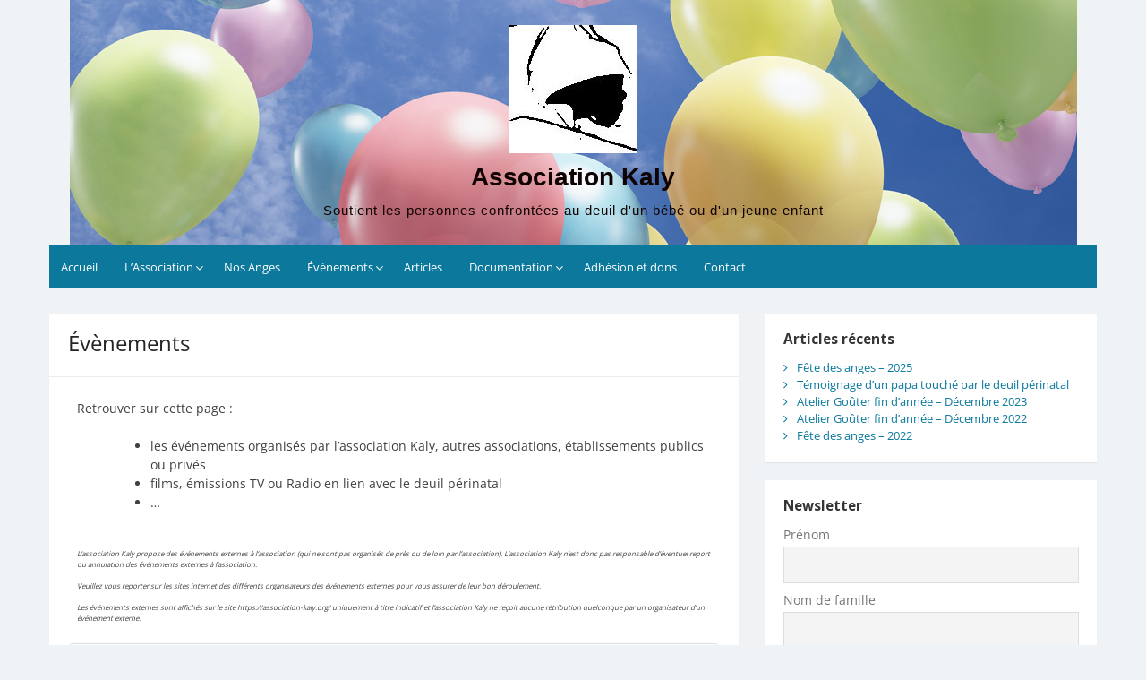

--- FILE ---
content_type: text/html; charset=UTF-8
request_url: https://association-kaly.org/calendar/action~month/exact_date~1704063600/request_format~json/
body_size: 15619
content:
<!DOCTYPE html>
<html dir="ltr" lang="fr-FR" prefix="og: https://ogp.me/ns#">
<head>
	<meta charset="UTF-8">
	<meta name="viewport" content="width=device-width, initial-scale=1">
	<link rel="profile" href="https://gmpg.org/xfn/11">
		<title>Évènements - Association Kaly</title>
	<style>img:is([sizes="auto" i], [sizes^="auto," i]) { contain-intrinsic-size: 3000px 1500px }</style>
	
		<!-- All in One SEO 4.8.8 - aioseo.com -->
	<meta name="description" content="Retrouver sur cette page : les événements organisés par l&#039;association Kaly, autres associations, établissements publics ou privés films, émissions TV ou Radio en lien avec le deuil périnatal ... L&#039;association Kaly propose des événements externes à l&#039;association (qui ne sont pas organisés de près ou de loin par l&#039;association). L&#039;association Kaly n&#039;est donc pas responsable" />
	<meta name="robots" content="max-image-preview:large" />
	<link rel="canonical" href="https://association-kaly.org/calendar/" />
	<meta name="generator" content="All in One SEO (AIOSEO) 4.8.8" />
		<meta property="og:locale" content="fr_FR" />
		<meta property="og:site_name" content="Association Kaly - Soutient les personnes confrontées au deuil d&#039;un bébé ou d&#039;un jeune enfant" />
		<meta property="og:type" content="article" />
		<meta property="og:title" content="Évènements - Association Kaly" />
		<meta property="og:description" content="Retrouver sur cette page : les événements organisés par l&#039;association Kaly, autres associations, établissements publics ou privés films, émissions TV ou Radio en lien avec le deuil périnatal ... L&#039;association Kaly propose des événements externes à l&#039;association (qui ne sont pas organisés de près ou de loin par l&#039;association). L&#039;association Kaly n&#039;est donc pas responsable" />
		<meta property="og:url" content="https://association-kaly.org/calendar/" />
		<meta property="og:image" content="https://association-kaly.org/wp-content/uploads/2018/12/cropped-bmpy2j11-3.jpg" />
		<meta property="og:image:secure_url" content="https://association-kaly.org/wp-content/uploads/2018/12/cropped-bmpy2j11-3.jpg" />
		<meta property="article:published_time" content="2018-12-10T20:22:46+00:00" />
		<meta property="article:modified_time" content="2021-01-24T15:12:20+00:00" />
		<meta name="twitter:card" content="summary" />
		<meta name="twitter:title" content="Évènements - Association Kaly" />
		<meta name="twitter:description" content="Retrouver sur cette page : les événements organisés par l&#039;association Kaly, autres associations, établissements publics ou privés films, émissions TV ou Radio en lien avec le deuil périnatal ... L&#039;association Kaly propose des événements externes à l&#039;association (qui ne sont pas organisés de près ou de loin par l&#039;association). L&#039;association Kaly n&#039;est donc pas responsable" />
		<meta name="twitter:image" content="https://association-kaly.org/wp-content/uploads/2018/12/cropped-bmpy2j11-3.jpg" />
		<script nonce='NjE2YzUzYjQ0OWFmYTUwYWRjNDkyZWRkMDRiODBkYWI=' type="application/ld+json" class="aioseo-schema">
			{"@context":"https:\/\/schema.org","@graph":[{"@type":"BreadcrumbList","@id":"https:\/\/association-kaly.org\/calendar\/#breadcrumblist","itemListElement":[{"@type":"ListItem","@id":"https:\/\/association-kaly.org#listItem","position":1,"name":"Accueil","item":"https:\/\/association-kaly.org","nextItem":{"@type":"ListItem","@id":"https:\/\/association-kaly.org\/calendar\/#listItem","name":"\u00c9v\u00e8nements"}},{"@type":"ListItem","@id":"https:\/\/association-kaly.org\/calendar\/#listItem","position":2,"name":"\u00c9v\u00e8nements","previousItem":{"@type":"ListItem","@id":"https:\/\/association-kaly.org#listItem","name":"Accueil"}}]},{"@type":"Organization","@id":"https:\/\/association-kaly.org\/#organization","name":"Association Kaly","description":"Soutient les personnes confront\u00e9es au deuil d'un b\u00e9b\u00e9 ou d'un jeune enfant","url":"https:\/\/association-kaly.org\/","logo":{"@type":"ImageObject","url":"https:\/\/association-kaly.org\/wp-content\/uploads\/2018\/12\/cropped-bmpy2j11-3.jpg","@id":"https:\/\/association-kaly.org\/calendar\/#organizationLogo","width":143,"height":143},"image":{"@id":"https:\/\/association-kaly.org\/calendar\/#organizationLogo"}},{"@type":"WebPage","@id":"https:\/\/association-kaly.org\/calendar\/#webpage","url":"https:\/\/association-kaly.org\/calendar\/","name":"\u00c9v\u00e8nements - Association Kaly","description":"Retrouver sur cette page : les \u00e9v\u00e9nements organis\u00e9s par l'association Kaly, autres associations, \u00e9tablissements publics ou priv\u00e9s films, \u00e9missions TV ou Radio en lien avec le deuil p\u00e9rinatal ... L'association Kaly propose des \u00e9v\u00e9nements externes \u00e0 l'association (qui ne sont pas organis\u00e9s de pr\u00e8s ou de loin par l'association). L'association Kaly n'est donc pas responsable","inLanguage":"fr-FR","isPartOf":{"@id":"https:\/\/association-kaly.org\/#website"},"breadcrumb":{"@id":"https:\/\/association-kaly.org\/calendar\/#breadcrumblist"},"datePublished":"2018-12-10T21:22:46+01:00","dateModified":"2021-01-24T16:12:20+01:00"},{"@type":"WebSite","@id":"https:\/\/association-kaly.org\/#website","url":"https:\/\/association-kaly.org\/","name":"Association Kaly","description":"Soutient les personnes confront\u00e9es au deuil d'un b\u00e9b\u00e9 ou d'un jeune enfant","inLanguage":"fr-FR","publisher":{"@id":"https:\/\/association-kaly.org\/#organization"}}]}
		</script>
		<!-- All in One SEO -->

<link rel="alternate" type="application/rss+xml" title="Association Kaly &raquo; Flux" href="https://association-kaly.org/feed/" />
<link rel="alternate" type="application/rss+xml" title="Association Kaly &raquo; Flux des commentaires" href="https://association-kaly.org/comments/feed/" />
<script nonce='YWJlMTVmNDYzZGQ5YWUxMjZiZTZmMWU4MzE4NjI0MzI='>
window._wpemojiSettings = {"baseUrl":"https:\/\/s.w.org\/images\/core\/emoji\/16.0.1\/72x72\/","ext":".png","svgUrl":"https:\/\/s.w.org\/images\/core\/emoji\/16.0.1\/svg\/","svgExt":".svg","source":{"concatemoji":"https:\/\/association-kaly.org\/wp-includes\/js\/wp-emoji-release.min.js?ver=6.8.3"}};
/*! This file is auto-generated */
!function(s,n){var o,i,e;function c(e){try{var t={supportTests:e,timestamp:(new Date).valueOf()};sessionStorage.setItem(o,JSON.stringify(t))}catch(e){}}function p(e,t,n){e.clearRect(0,0,e.canvas.width,e.canvas.height),e.fillText(t,0,0);var t=new Uint32Array(e.getImageData(0,0,e.canvas.width,e.canvas.height).data),a=(e.clearRect(0,0,e.canvas.width,e.canvas.height),e.fillText(n,0,0),new Uint32Array(e.getImageData(0,0,e.canvas.width,e.canvas.height).data));return t.every(function(e,t){return e===a[t]})}function u(e,t){e.clearRect(0,0,e.canvas.width,e.canvas.height),e.fillText(t,0,0);for(var n=e.getImageData(16,16,1,1),a=0;a<n.data.length;a++)if(0!==n.data[a])return!1;return!0}function f(e,t,n,a){switch(t){case"flag":return n(e,"\ud83c\udff3\ufe0f\u200d\u26a7\ufe0f","\ud83c\udff3\ufe0f\u200b\u26a7\ufe0f")?!1:!n(e,"\ud83c\udde8\ud83c\uddf6","\ud83c\udde8\u200b\ud83c\uddf6")&&!n(e,"\ud83c\udff4\udb40\udc67\udb40\udc62\udb40\udc65\udb40\udc6e\udb40\udc67\udb40\udc7f","\ud83c\udff4\u200b\udb40\udc67\u200b\udb40\udc62\u200b\udb40\udc65\u200b\udb40\udc6e\u200b\udb40\udc67\u200b\udb40\udc7f");case"emoji":return!a(e,"\ud83e\udedf")}return!1}function g(e,t,n,a){var r="undefined"!=typeof WorkerGlobalScope&&self instanceof WorkerGlobalScope?new OffscreenCanvas(300,150):s.createElement("canvas"),o=r.getContext("2d",{willReadFrequently:!0}),i=(o.textBaseline="top",o.font="600 32px Arial",{});return e.forEach(function(e){i[e]=t(o,e,n,a)}),i}function t(e){var t=s.createElement("script");t.src=e,t.defer=!0,s.head.appendChild(t)}"undefined"!=typeof Promise&&(o="wpEmojiSettingsSupports",i=["flag","emoji"],n.supports={everything:!0,everythingExceptFlag:!0},e=new Promise(function(e){s.addEventListener("DOMContentLoaded",e,{once:!0})}),new Promise(function(t){var n=function(){try{var e=JSON.parse(sessionStorage.getItem(o));if("object"==typeof e&&"number"==typeof e.timestamp&&(new Date).valueOf()<e.timestamp+604800&&"object"==typeof e.supportTests)return e.supportTests}catch(e){}return null}();if(!n){if("undefined"!=typeof Worker&&"undefined"!=typeof OffscreenCanvas&&"undefined"!=typeof URL&&URL.createObjectURL&&"undefined"!=typeof Blob)try{var e="postMessage("+g.toString()+"("+[JSON.stringify(i),f.toString(),p.toString(),u.toString()].join(",")+"));",a=new Blob([e],{type:"text/javascript"}),r=new Worker(URL.createObjectURL(a),{name:"wpTestEmojiSupports"});return void(r.onmessage=function(e){c(n=e.data),r.terminate(),t(n)})}catch(e){}c(n=g(i,f,p,u))}t(n)}).then(function(e){for(var t in e)n.supports[t]=e[t],n.supports.everything=n.supports.everything&&n.supports[t],"flag"!==t&&(n.supports.everythingExceptFlag=n.supports.everythingExceptFlag&&n.supports[t]);n.supports.everythingExceptFlag=n.supports.everythingExceptFlag&&!n.supports.flag,n.DOMReady=!1,n.readyCallback=function(){n.DOMReady=!0}}).then(function(){return e}).then(function(){var e;n.supports.everything||(n.readyCallback(),(e=n.source||{}).concatemoji?t(e.concatemoji):e.wpemoji&&e.twemoji&&(t(e.twemoji),t(e.wpemoji)))}))}((window,document),window._wpemojiSettings);
</script>
<link rel='stylesheet' id='ai1ec_style-css' href='//association-kaly.org/wp-content/plugins/all-in-one-event-calendar/public/themes-ai1ec/vortex/css/ai1ec_parsed_css.css?ver=3.0.0' media='all' />
<link rel='stylesheet' id='twb-open-sans-css' href='https://fonts.googleapis.com/css?family=Open+Sans%3A300%2C400%2C500%2C600%2C700%2C800&#038;display=swap&#038;ver=6.8.3' media='all' />
<link rel='stylesheet' id='twbbwg-global-css' href='https://association-kaly.org/wp-content/plugins/photo-gallery/booster/assets/css/global.css?ver=1.0.0' media='all' />
<style id='wp-emoji-styles-inline-css'>

	img.wp-smiley, img.emoji {
		display: inline !important;
		border: none !important;
		box-shadow: none !important;
		height: 1em !important;
		width: 1em !important;
		margin: 0 0.07em !important;
		vertical-align: -0.1em !important;
		background: none !important;
		padding: 0 !important;
	}
</style>
<style id='classic-theme-styles-inline-css'>
/*! This file is auto-generated */
.wp-block-button__link{color:#fff;background-color:#32373c;border-radius:9999px;box-shadow:none;text-decoration:none;padding:calc(.667em + 2px) calc(1.333em + 2px);font-size:1.125em}.wp-block-file__button{background:#32373c;color:#fff;text-decoration:none}
</style>
<style id='global-styles-inline-css'>
:root{--wp--preset--aspect-ratio--square: 1;--wp--preset--aspect-ratio--4-3: 4/3;--wp--preset--aspect-ratio--3-4: 3/4;--wp--preset--aspect-ratio--3-2: 3/2;--wp--preset--aspect-ratio--2-3: 2/3;--wp--preset--aspect-ratio--16-9: 16/9;--wp--preset--aspect-ratio--9-16: 9/16;--wp--preset--color--black: #000000;--wp--preset--color--cyan-bluish-gray: #abb8c3;--wp--preset--color--white: #ffffff;--wp--preset--color--pale-pink: #f78da7;--wp--preset--color--vivid-red: #cf2e2e;--wp--preset--color--luminous-vivid-orange: #ff6900;--wp--preset--color--luminous-vivid-amber: #fcb900;--wp--preset--color--light-green-cyan: #7bdcb5;--wp--preset--color--vivid-green-cyan: #00d084;--wp--preset--color--pale-cyan-blue: #8ed1fc;--wp--preset--color--vivid-cyan-blue: #0693e3;--wp--preset--color--vivid-purple: #9b51e0;--wp--preset--gradient--vivid-cyan-blue-to-vivid-purple: linear-gradient(135deg,rgba(6,147,227,1) 0%,rgb(155,81,224) 100%);--wp--preset--gradient--light-green-cyan-to-vivid-green-cyan: linear-gradient(135deg,rgb(122,220,180) 0%,rgb(0,208,130) 100%);--wp--preset--gradient--luminous-vivid-amber-to-luminous-vivid-orange: linear-gradient(135deg,rgba(252,185,0,1) 0%,rgba(255,105,0,1) 100%);--wp--preset--gradient--luminous-vivid-orange-to-vivid-red: linear-gradient(135deg,rgba(255,105,0,1) 0%,rgb(207,46,46) 100%);--wp--preset--gradient--very-light-gray-to-cyan-bluish-gray: linear-gradient(135deg,rgb(238,238,238) 0%,rgb(169,184,195) 100%);--wp--preset--gradient--cool-to-warm-spectrum: linear-gradient(135deg,rgb(74,234,220) 0%,rgb(151,120,209) 20%,rgb(207,42,186) 40%,rgb(238,44,130) 60%,rgb(251,105,98) 80%,rgb(254,248,76) 100%);--wp--preset--gradient--blush-light-purple: linear-gradient(135deg,rgb(255,206,236) 0%,rgb(152,150,240) 100%);--wp--preset--gradient--blush-bordeaux: linear-gradient(135deg,rgb(254,205,165) 0%,rgb(254,45,45) 50%,rgb(107,0,62) 100%);--wp--preset--gradient--luminous-dusk: linear-gradient(135deg,rgb(255,203,112) 0%,rgb(199,81,192) 50%,rgb(65,88,208) 100%);--wp--preset--gradient--pale-ocean: linear-gradient(135deg,rgb(255,245,203) 0%,rgb(182,227,212) 50%,rgb(51,167,181) 100%);--wp--preset--gradient--electric-grass: linear-gradient(135deg,rgb(202,248,128) 0%,rgb(113,206,126) 100%);--wp--preset--gradient--midnight: linear-gradient(135deg,rgb(2,3,129) 0%,rgb(40,116,252) 100%);--wp--preset--font-size--small: 13px;--wp--preset--font-size--medium: 20px;--wp--preset--font-size--large: 36px;--wp--preset--font-size--x-large: 42px;--wp--preset--spacing--20: 0.44rem;--wp--preset--spacing--30: 0.67rem;--wp--preset--spacing--40: 1rem;--wp--preset--spacing--50: 1.5rem;--wp--preset--spacing--60: 2.25rem;--wp--preset--spacing--70: 3.38rem;--wp--preset--spacing--80: 5.06rem;--wp--preset--shadow--natural: 6px 6px 9px rgba(0, 0, 0, 0.2);--wp--preset--shadow--deep: 12px 12px 50px rgba(0, 0, 0, 0.4);--wp--preset--shadow--sharp: 6px 6px 0px rgba(0, 0, 0, 0.2);--wp--preset--shadow--outlined: 6px 6px 0px -3px rgba(255, 255, 255, 1), 6px 6px rgba(0, 0, 0, 1);--wp--preset--shadow--crisp: 6px 6px 0px rgba(0, 0, 0, 1);}:where(.is-layout-flex){gap: 0.5em;}:where(.is-layout-grid){gap: 0.5em;}body .is-layout-flex{display: flex;}.is-layout-flex{flex-wrap: wrap;align-items: center;}.is-layout-flex > :is(*, div){margin: 0;}body .is-layout-grid{display: grid;}.is-layout-grid > :is(*, div){margin: 0;}:where(.wp-block-columns.is-layout-flex){gap: 2em;}:where(.wp-block-columns.is-layout-grid){gap: 2em;}:where(.wp-block-post-template.is-layout-flex){gap: 1.25em;}:where(.wp-block-post-template.is-layout-grid){gap: 1.25em;}.has-black-color{color: var(--wp--preset--color--black) !important;}.has-cyan-bluish-gray-color{color: var(--wp--preset--color--cyan-bluish-gray) !important;}.has-white-color{color: var(--wp--preset--color--white) !important;}.has-pale-pink-color{color: var(--wp--preset--color--pale-pink) !important;}.has-vivid-red-color{color: var(--wp--preset--color--vivid-red) !important;}.has-luminous-vivid-orange-color{color: var(--wp--preset--color--luminous-vivid-orange) !important;}.has-luminous-vivid-amber-color{color: var(--wp--preset--color--luminous-vivid-amber) !important;}.has-light-green-cyan-color{color: var(--wp--preset--color--light-green-cyan) !important;}.has-vivid-green-cyan-color{color: var(--wp--preset--color--vivid-green-cyan) !important;}.has-pale-cyan-blue-color{color: var(--wp--preset--color--pale-cyan-blue) !important;}.has-vivid-cyan-blue-color{color: var(--wp--preset--color--vivid-cyan-blue) !important;}.has-vivid-purple-color{color: var(--wp--preset--color--vivid-purple) !important;}.has-black-background-color{background-color: var(--wp--preset--color--black) !important;}.has-cyan-bluish-gray-background-color{background-color: var(--wp--preset--color--cyan-bluish-gray) !important;}.has-white-background-color{background-color: var(--wp--preset--color--white) !important;}.has-pale-pink-background-color{background-color: var(--wp--preset--color--pale-pink) !important;}.has-vivid-red-background-color{background-color: var(--wp--preset--color--vivid-red) !important;}.has-luminous-vivid-orange-background-color{background-color: var(--wp--preset--color--luminous-vivid-orange) !important;}.has-luminous-vivid-amber-background-color{background-color: var(--wp--preset--color--luminous-vivid-amber) !important;}.has-light-green-cyan-background-color{background-color: var(--wp--preset--color--light-green-cyan) !important;}.has-vivid-green-cyan-background-color{background-color: var(--wp--preset--color--vivid-green-cyan) !important;}.has-pale-cyan-blue-background-color{background-color: var(--wp--preset--color--pale-cyan-blue) !important;}.has-vivid-cyan-blue-background-color{background-color: var(--wp--preset--color--vivid-cyan-blue) !important;}.has-vivid-purple-background-color{background-color: var(--wp--preset--color--vivid-purple) !important;}.has-black-border-color{border-color: var(--wp--preset--color--black) !important;}.has-cyan-bluish-gray-border-color{border-color: var(--wp--preset--color--cyan-bluish-gray) !important;}.has-white-border-color{border-color: var(--wp--preset--color--white) !important;}.has-pale-pink-border-color{border-color: var(--wp--preset--color--pale-pink) !important;}.has-vivid-red-border-color{border-color: var(--wp--preset--color--vivid-red) !important;}.has-luminous-vivid-orange-border-color{border-color: var(--wp--preset--color--luminous-vivid-orange) !important;}.has-luminous-vivid-amber-border-color{border-color: var(--wp--preset--color--luminous-vivid-amber) !important;}.has-light-green-cyan-border-color{border-color: var(--wp--preset--color--light-green-cyan) !important;}.has-vivid-green-cyan-border-color{border-color: var(--wp--preset--color--vivid-green-cyan) !important;}.has-pale-cyan-blue-border-color{border-color: var(--wp--preset--color--pale-cyan-blue) !important;}.has-vivid-cyan-blue-border-color{border-color: var(--wp--preset--color--vivid-cyan-blue) !important;}.has-vivid-purple-border-color{border-color: var(--wp--preset--color--vivid-purple) !important;}.has-vivid-cyan-blue-to-vivid-purple-gradient-background{background: var(--wp--preset--gradient--vivid-cyan-blue-to-vivid-purple) !important;}.has-light-green-cyan-to-vivid-green-cyan-gradient-background{background: var(--wp--preset--gradient--light-green-cyan-to-vivid-green-cyan) !important;}.has-luminous-vivid-amber-to-luminous-vivid-orange-gradient-background{background: var(--wp--preset--gradient--luminous-vivid-amber-to-luminous-vivid-orange) !important;}.has-luminous-vivid-orange-to-vivid-red-gradient-background{background: var(--wp--preset--gradient--luminous-vivid-orange-to-vivid-red) !important;}.has-very-light-gray-to-cyan-bluish-gray-gradient-background{background: var(--wp--preset--gradient--very-light-gray-to-cyan-bluish-gray) !important;}.has-cool-to-warm-spectrum-gradient-background{background: var(--wp--preset--gradient--cool-to-warm-spectrum) !important;}.has-blush-light-purple-gradient-background{background: var(--wp--preset--gradient--blush-light-purple) !important;}.has-blush-bordeaux-gradient-background{background: var(--wp--preset--gradient--blush-bordeaux) !important;}.has-luminous-dusk-gradient-background{background: var(--wp--preset--gradient--luminous-dusk) !important;}.has-pale-ocean-gradient-background{background: var(--wp--preset--gradient--pale-ocean) !important;}.has-electric-grass-gradient-background{background: var(--wp--preset--gradient--electric-grass) !important;}.has-midnight-gradient-background{background: var(--wp--preset--gradient--midnight) !important;}.has-small-font-size{font-size: var(--wp--preset--font-size--small) !important;}.has-medium-font-size{font-size: var(--wp--preset--font-size--medium) !important;}.has-large-font-size{font-size: var(--wp--preset--font-size--large) !important;}.has-x-large-font-size{font-size: var(--wp--preset--font-size--x-large) !important;}
:where(.wp-block-post-template.is-layout-flex){gap: 1.25em;}:where(.wp-block-post-template.is-layout-grid){gap: 1.25em;}
:where(.wp-block-columns.is-layout-flex){gap: 2em;}:where(.wp-block-columns.is-layout-grid){gap: 2em;}
:root :where(.wp-block-pullquote){font-size: 1.5em;line-height: 1.6;}
</style>
<link rel='stylesheet' id='wpa-css-css' href='https://association-kaly.org/wp-content/plugins/honeypot/includes/css/wpa.css?ver=2.3.04' media='all' />
<link rel='stylesheet' id='bwg_fonts-css' href='https://association-kaly.org/wp-content/plugins/photo-gallery/css/bwg-fonts/fonts.css?ver=0.0.1' media='all' />
<link rel='stylesheet' id='sumoselect-css' href='https://association-kaly.org/wp-content/plugins/photo-gallery/css/sumoselect.min.css?ver=3.4.6' media='all' />
<link rel='stylesheet' id='mCustomScrollbar-css' href='https://association-kaly.org/wp-content/plugins/photo-gallery/css/jquery.mCustomScrollbar.min.css?ver=3.1.5' media='all' />
<link rel='stylesheet' id='bwg_googlefonts-css' href='https://fonts.googleapis.com/css?family=Ubuntu&#038;subset=greek,latin,greek-ext,vietnamese,cyrillic-ext,latin-ext,cyrillic' media='all' />
<link rel='stylesheet' id='bwg_frontend-css' href='https://association-kaly.org/wp-content/plugins/photo-gallery/css/styles.min.css?ver=1.8.35' media='all' />
<link rel='stylesheet' id='simple-life-style-open-sans-css' href='https://association-kaly.org/wp-content/fonts/a0d492be3af5f3ab0a56e5cc0d0d2fb2.css?ver=3.0.0' media='all' />
<link rel='stylesheet' id='simple-life-style-bootstrap-css' href='https://association-kaly.org/wp-content/themes/simple-life/third-party/bootstrap/css/bootstrap.min.css?ver=3.3.6' media='all' />
<link rel='stylesheet' id='fontawesome-css' href='https://association-kaly.org/wp-content/themes/simple-life/third-party/font-awesome/css/font-awesome.min.css?ver=4.7.0' media='all' />
<link rel='stylesheet' id='simple-life-style-meanmenu-css' href='https://association-kaly.org/wp-content/themes/simple-life/third-party/meanmenu/meanmenu.min.css?ver=2.0.8' media='all' />
<link rel='stylesheet' id='simple-life-style-css' href='https://association-kaly.org/wp-content/themes/simple-life/style.css?ver=3.0.0' media='all' />
<link rel='stylesheet' id='newsletter-css' href='https://association-kaly.org/wp-content/plugins/newsletter/style.css?ver=9.0.4' media='all' />
<link rel='stylesheet' id='elementor-icons-css' href='https://association-kaly.org/wp-content/plugins/elementor/assets/lib/eicons/css/elementor-icons.min.css?ver=5.44.0' media='all' />
<link rel='stylesheet' id='elementor-frontend-css' href='https://association-kaly.org/wp-content/plugins/elementor/assets/css/frontend.min.css?ver=3.32.4' media='all' />
<style id='elementor-frontend-inline-css'>
.elementor-kit-309{--e-global-color-primary:#1569AE;--e-global-color-secondary:#B6C9DB;--e-global-color-text:#545454;--e-global-color-accent:#FDD247;--e-global-color-3699a80d:#6EC1E4;--e-global-color-63e803ed:#54595F;--e-global-color-3662e34f:#7A7A7A;--e-global-color-309d9ada:#61CE70;--e-global-color-221a612e:#4054B2;--e-global-color-215408c9:#23A455;--e-global-color-4fa3941e:#000;--e-global-color-46c1ce0e:#FFF;--e-global-typography-primary-font-family:"Roboto";--e-global-typography-primary-font-weight:600;--e-global-typography-secondary-font-family:"Roboto Slab";--e-global-typography-secondary-font-weight:400;--e-global-typography-text-font-family:"Roboto";--e-global-typography-text-font-weight:400;--e-global-typography-accent-font-family:"Roboto";--e-global-typography-accent-font-weight:500;}.elementor-section.elementor-section-boxed > .elementor-container{max-width:1140px;}.e-con{--container-max-width:1140px;}{}h1.entry-title{display:var(--page-title-display);}@media(max-width:1024px){.elementor-section.elementor-section-boxed > .elementor-container{max-width:1024px;}.e-con{--container-max-width:1024px;}}@media(max-width:767px){.elementor-section.elementor-section-boxed > .elementor-container{max-width:767px;}.e-con{--container-max-width:767px;}}
.elementor-40 .elementor-element.elementor-element-48afd38{columns:1;}
</style>
<link rel='stylesheet' id='font-awesome-5-all-css' href='https://association-kaly.org/wp-content/plugins/elementor/assets/lib/font-awesome/css/all.min.css?ver=3.32.4' media='all' />
<link rel='stylesheet' id='font-awesome-4-shim-css' href='https://association-kaly.org/wp-content/plugins/elementor/assets/lib/font-awesome/css/v4-shims.min.css?ver=3.32.4' media='all' />
<link rel='stylesheet' id='elementor-gf-local-roboto-css' href='https://association-kaly.org/wp-content/uploads/elementor/google-fonts/css/roboto.css?ver=1749401271' media='all' />
<link rel='stylesheet' id='elementor-gf-local-robotoslab-css' href='https://association-kaly.org/wp-content/uploads/elementor/google-fonts/css/robotoslab.css?ver=1749401274' media='all' />
<script nonce='NDE1N2RiZjBiZTAzYWM3MGUxZjUyYTQxNzE0ZGVjMWI=' src="https://association-kaly.org/wp-includes/js/jquery/jquery.min.js?ver=3.7.1" id="jquery-core-js"></script>
<script nonce='YzQ1YjhjNzIwNThhYWQzNGEyMzBmZThjYjIzYzNiNDE=' src="https://association-kaly.org/wp-includes/js/jquery/jquery-migrate.min.js?ver=3.4.1" id="jquery-migrate-js"></script>
<script nonce='ZWMzN2FmMWE5N2RmMmNjM2Y2ZjVhYzc1MmZiNTY2NTA=' src="https://association-kaly.org/wp-content/plugins/photo-gallery/booster/assets/js/circle-progress.js?ver=1.2.2" id="twbbwg-circle-js"></script>
<script nonce='ZTUyZThlM2QxM2Y2MjdjMWQ0MjIxMDc0MGM3NjE2YjY=' id="twbbwg-global-js-extra">
var twb = {"nonce":"5ddb270331","ajax_url":"https:\/\/association-kaly.org\/wp-admin\/admin-ajax.php","plugin_url":"https:\/\/association-kaly.org\/wp-content\/plugins\/photo-gallery\/booster","href":"https:\/\/association-kaly.org\/wp-admin\/admin.php?page=twbbwg_photo-gallery"};
var twb = {"nonce":"5ddb270331","ajax_url":"https:\/\/association-kaly.org\/wp-admin\/admin-ajax.php","plugin_url":"https:\/\/association-kaly.org\/wp-content\/plugins\/photo-gallery\/booster","href":"https:\/\/association-kaly.org\/wp-admin\/admin.php?page=twbbwg_photo-gallery"};
</script>
<script nonce='MTNkNGEyZmYxYjNhNzY1ZDYxZThiOGNhNGNlMjNkYzY=' src="https://association-kaly.org/wp-content/plugins/photo-gallery/booster/assets/js/global.js?ver=1.0.0" id="twbbwg-global-js"></script>
<script nonce='N2VhNzAxNjQwMDBhYjFhODRmY2YzZmRhNzIzMzA1NWU=' src="https://association-kaly.org/wp-content/plugins/all-in-one-event-calendar/public/js_cache/calendar.js?ver=3.0.0" id="ai1ec_requirejs-js"></script>
<script nonce='MWJiNjBiZmMxOTg1NWRmYWU4NTE3NGUwOWY0M2NmNWM=' src="https://association-kaly.org/wp-content/plugins/photo-gallery/js/jquery.sumoselect.min.js?ver=3.4.6" id="sumoselect-js"></script>
<script nonce='ZjgyNDc3MjQzZTc4ZjM5ZGE1MTdjMTFlNWQ5YzBlMTQ=' src="https://association-kaly.org/wp-content/plugins/photo-gallery/js/tocca.min.js?ver=2.0.9" id="bwg_mobile-js"></script>
<script nonce='MzMxNmMyMDJkYWE1ZDEzMjBlMTgxMTY2OTRlODE3NDA=' src="https://association-kaly.org/wp-content/plugins/photo-gallery/js/jquery.mCustomScrollbar.concat.min.js?ver=3.1.5" id="mCustomScrollbar-js"></script>
<script nonce='M2Y5NjE0NzBjNWJiZjg5NzIyOGUzNWRlNWM1MGRiODU=' src="https://association-kaly.org/wp-content/plugins/photo-gallery/js/jquery.fullscreen.min.js?ver=0.6.0" id="jquery-fullscreen-js"></script>
<script nonce='YWNjYWQ3MzcyMDVlMWU5OGNlMTE4ZTNmYzY2MWQzNDE=' id="bwg_frontend-js-extra">
var bwg_objectsL10n = {"bwg_field_required":"field is required.","bwg_mail_validation":"This is not a valid email address.","bwg_search_result":"There are no images matching your search.","bwg_select_tag":"Select Tag","bwg_order_by":"Order By","bwg_search":"Search","bwg_show_ecommerce":"Show Ecommerce","bwg_hide_ecommerce":"Hide Ecommerce","bwg_show_comments":"Show Comments","bwg_hide_comments":"Hide Comments","bwg_restore":"Restore","bwg_maximize":"Maximize","bwg_fullscreen":"Fullscreen","bwg_exit_fullscreen":"Exit Fullscreen","bwg_search_tag":"SEARCH...","bwg_tag_no_match":"No tags found","bwg_all_tags_selected":"All tags selected","bwg_tags_selected":"tags selected","play":"Play","pause":"Pause","is_pro":"","bwg_play":"Play","bwg_pause":"Pause","bwg_hide_info":"Hide info","bwg_show_info":"Show info","bwg_hide_rating":"Hide rating","bwg_show_rating":"Show rating","ok":"Ok","cancel":"Cancel","select_all":"Select all","lazy_load":"0","lazy_loader":"https:\/\/association-kaly.org\/wp-content\/plugins\/photo-gallery\/images\/ajax_loader.png","front_ajax":"0","bwg_tag_see_all":"see all tags","bwg_tag_see_less":"see less tags"};
</script>
<script nonce='OTFiMmVmMDAwZGRkOWYwZmQ2ZWM2ODg0MWM4ZDI1NTQ=' src="https://association-kaly.org/wp-content/plugins/photo-gallery/js/scripts.min.js?ver=1.8.35" id="bwg_frontend-js"></script>
<script nonce='ODc1MjZjYmQzN2IwZGI4MTM2MTY4MDUzNjk1MDAyY2Q=' src="https://association-kaly.org/wp-content/plugins/elementor/assets/lib/font-awesome/js/v4-shims.min.js?ver=3.32.4" id="font-awesome-4-shim-js"></script>
<link rel="https://api.w.org/" href="https://association-kaly.org/wp-json/" /><link rel="alternate" title="JSON" type="application/json" href="https://association-kaly.org/wp-json/wp/v2/pages/40" /><link rel="EditURI" type="application/rsd+xml" title="RSD" href="https://association-kaly.org/xmlrpc.php?rsd" />
<link rel='shortlink' href='https://association-kaly.org/?p=40' />
<link rel="alternate" title="oEmbed (JSON)" type="application/json+oembed" href="https://association-kaly.org/wp-json/oembed/1.0/embed?url=https%3A%2F%2Fassociation-kaly.org%2Fcalendar%2F" />
<link rel="alternate" title="oEmbed (XML)" type="text/xml+oembed" href="https://association-kaly.org/wp-json/oembed/1.0/embed?url=https%3A%2F%2Fassociation-kaly.org%2Fcalendar%2F&#038;format=xml" />
<!-- Analytics by WP Statistics - https://wp-statistics.com -->
<meta name="generator" content="Elementor 3.32.4; features: additional_custom_breakpoints; settings: css_print_method-internal, google_font-enabled, font_display-auto">
			<style>
				.e-con.e-parent:nth-of-type(n+4):not(.e-lazyloaded):not(.e-no-lazyload),
				.e-con.e-parent:nth-of-type(n+4):not(.e-lazyloaded):not(.e-no-lazyload) * {
					background-image: none !important;
				}
				@media screen and (max-height: 1024px) {
					.e-con.e-parent:nth-of-type(n+3):not(.e-lazyloaded):not(.e-no-lazyload),
					.e-con.e-parent:nth-of-type(n+3):not(.e-lazyloaded):not(.e-no-lazyload) * {
						background-image: none !important;
					}
				}
				@media screen and (max-height: 640px) {
					.e-con.e-parent:nth-of-type(n+2):not(.e-lazyloaded):not(.e-no-lazyload),
					.e-con.e-parent:nth-of-type(n+2):not(.e-lazyloaded):not(.e-no-lazyload) * {
						background-image: none !important;
					}
				}
			</style>
					<style type="text/css">
				.site-title a,
		.site-description {
			color: #0f0200;
		}
		</style>
		<style id="custom-background-css">
body.custom-background { background-image: url("https://association-kaly.org/wp-content/uploads/2019/10/fond2.png"); background-position: center top; background-size: auto; background-repeat: no-repeat; background-attachment: fixed; }
</style>
	<link rel="icon" href="https://association-kaly.org/wp-content/uploads/2018/12/cropped-bmpy2j11-32x32.jpg" sizes="32x32" />
<link rel="icon" href="https://association-kaly.org/wp-content/uploads/2018/12/cropped-bmpy2j11-192x192.jpg" sizes="192x192" />
<link rel="apple-touch-icon" href="https://association-kaly.org/wp-content/uploads/2018/12/cropped-bmpy2j11-180x180.jpg" />
<meta name="msapplication-TileImage" content="https://association-kaly.org/wp-content/uploads/2018/12/cropped-bmpy2j11-270x270.jpg" />
		<style id="wp-custom-css">
			.mean-expand {
	height: 25px !important;
}
.mean-bar .meanmenu-reveal span{
    position: relative;
    top: 6px;
}		</style>
		</head>

<body class="wp-singular page-template-default page page-id-40 custom-background wp-custom-logo wp-embed-responsive wp-theme-simple-life elementor-default elementor-kit-309 elementor-page elementor-page-40">

<div id="page" class="hfeed site">
	<a class="skip-link screen-reader-text" href="#content">Skip to content</a>

	
	<header id="masthead" class="site-header container" role="banner">
		<div class="site-branding">
			<a href="https://association-kaly.org/" class="custom-logo-link" rel="home"><img width="143" height="143" src="https://association-kaly.org/wp-content/uploads/2018/12/cropped-bmpy2j11-3.jpg" class="custom-logo" alt="Association Kaly" decoding="async" /></a>			<h1 class="site-title text-center"><a href="https://association-kaly.org/" rel="home">Association Kaly</a></h1>
			<p class="site-description text-center">Soutient les personnes confrontées au deuil d&#039;un bébé ou d&#039;un jeune enfant</p>
		</div>

		
		<nav id="site-navigation" class="main-navigation" role="navigation">
			<button class="menu-toggle" aria-hidden="true">Primary Menu</button>
			<div class="menu-menu-principal-container"><ul id="primary-menu" class="menu"><li id="menu-item-12" class="menu-item menu-item-type-custom menu-item-object-custom menu-item-home menu-item-12"><a href="https://association-kaly.org">Accueil</a></li>
<li id="menu-item-222" class="menu-item menu-item-type-custom menu-item-object-custom menu-item-has-children menu-item-222"><a href="#">L&rsquo;Association</a>
<ul class="sub-menu">
	<li id="menu-item-223" class="menu-item menu-item-type-post_type menu-item-object-page menu-item-223"><a href="https://association-kaly.org/comite/">Comité</a></li>
	<li id="menu-item-224" class="menu-item menu-item-type-post_type menu-item-object-page menu-item-224"><a href="https://association-kaly.org/kaly-son-histoire/">Kaly son histoire, notre histoire</a></li>
</ul>
</li>
<li id="menu-item-267" class="menu-item menu-item-type-post_type menu-item-object-page menu-item-267"><a href="https://association-kaly.org/nos-anges/">Nos Anges</a></li>
<li id="menu-item-47" class="menu-item menu-item-type-post_type menu-item-object-page current-menu-item page_item page-item-40 current_page_item menu-item-has-children menu-item-47"><a href="https://association-kaly.org/calendar/" aria-current="page">Évènements</a>
<ul class="sub-menu">
	<li id="menu-item-492" class="menu-item menu-item-type-post_type menu-item-object-page menu-item-492"><a href="https://association-kaly.org/photos/">Photos</a></li>
</ul>
</li>
<li id="menu-item-194" class="menu-item menu-item-type-post_type menu-item-object-page menu-item-194"><a href="https://association-kaly.org/articles/">Articles</a></li>
<li id="menu-item-59" class="menu-item menu-item-type-post_type menu-item-object-page menu-item-has-children menu-item-59"><a href="https://association-kaly.org/documentation/">Documentation</a>
<ul class="sub-menu">
	<li id="menu-item-67" class="menu-item menu-item-type-post_type menu-item-object-page menu-item-67"><a href="https://association-kaly.org/bibliotheque/">Bibliothèque</a></li>
	<li id="menu-item-60" class="menu-item menu-item-type-post_type menu-item-object-page menu-item-60"><a href="https://association-kaly.org/mediatheque-2/">Médiathèque</a></li>
	<li id="menu-item-155" class="menu-item menu-item-type-post_type menu-item-object-page menu-item-155"><a href="https://association-kaly.org/liens-utiles/">Liens</a></li>
</ul>
</li>
<li id="menu-item-83" class="menu-item menu-item-type-post_type menu-item-object-page menu-item-83"><a href="https://association-kaly.org/soutien/">Adhésion et dons</a></li>
<li id="menu-item-27" class="menu-item menu-item-type-post_type menu-item-object-page menu-item-27"><a href="https://association-kaly.org/contact/">Contact</a></li>
</ul></div>		</nav><!-- #site-navigation -->

	</header><!-- #masthead -->

	
	<div id="content" class="site-content container">
		<div class="row">

<div id="primary" class="content-area col-sm-8 pull-left col-xs-12">
	<main id="main" class="site-main" role="main">

			
				
<article id="post-40" class="post-40 page type-page status-publish hentry">
	<header class="entry-header">
		<h2 class="entry-title">Évènements</h2>	</header><!-- .entry-header -->

	<div class="entry-content">
		
		<!-- START All-in-One Event Calendar Plugin - Version 3.0.0 -->
<div id="ai1ec-container"
	 class="ai1ec-main-container ">
			<div data-elementor-type="wp-post" data-elementor-id="40" class="elementor elementor-40">
						<section class="elementor-section elementor-top-section elementor-element elementor-element-d8aa195 elementor-section-boxed elementor-section-height-default elementor-section-height-default" data-id="d8aa195" data-element_type="section">
						<div class="elementor-container elementor-column-gap-default">
					<div class="elementor-column elementor-col-100 elementor-top-column elementor-element elementor-element-19cb57d" data-id="19cb57d" data-element_type="column">
			<div class="elementor-widget-wrap elementor-element-populated">
						<div class="elementor-element elementor-element-2bd783d elementor-widget elementor-widget-text-editor" data-id="2bd783d" data-element_type="widget" data-widget_type="text-editor.default">
				<div class="elementor-widget-container">
									<p>Retrouver sur cette page :</p><ul><li>les événements organisés par l&rsquo;association Kaly, autres associations, établissements publics ou privés</li><li>films, émissions TV ou Radio en lien avec le deuil périnatal</li><li>&#8230;</li></ul>								</div>
				</div>
					</div>
		</div>
					</div>
		</section>
				<section class="elementor-section elementor-top-section elementor-element elementor-element-6f03c04 elementor-section-boxed elementor-section-height-default elementor-section-height-default" data-id="6f03c04" data-element_type="section">
						<div class="elementor-container elementor-column-gap-default">
					<div class="elementor-column elementor-col-100 elementor-top-column elementor-element elementor-element-e3c2f53" data-id="e3c2f53" data-element_type="column">
			<div class="elementor-widget-wrap elementor-element-populated">
						<div class="elementor-element elementor-element-48afd38 elementor-widget elementor-widget-text-editor" data-id="48afd38" data-element_type="widget" data-widget_type="text-editor.default">
				<div class="elementor-widget-container">
									<em>
<p style="text-align: left; font-size: 8px;">L&rsquo;association Kaly propose des événements externes à l&rsquo;association (qui ne sont pas organisés de près ou de loin par l&rsquo;association). L&rsquo;association Kaly n&rsquo;est donc pas responsable d&rsquo;éventuel report ou annulation des événements externes à l&rsquo;association.
</p>
<p style="text-align: left; font-size: 8px;">
Veuillez vous reporter sur les sites internet des différents organisateurs des événements externes pour vous assurer de leur bon déroulement.
</p>
<p style="text-align: left; font-size: 8px;">
Les événements externes sont affichés sur le site https://association-kaly.org/ uniquement à titre indicatif et l&rsquo;association Kaly ne reçoit aucune rétribution quelconque par un organisateur d&rsquo;un événement externe.
</p>

<p style="text-align: left; font-size: 8px;">

</p>
</em>								</div>
				</div>
					</div>
		</div>
					</div>
		</section>
				</div>
		
	<div id="ai1ec-calendar" class="timely ai1ec-calendar">
					
						<div class="timely ai1ec-calendar-toolbar ai1ec-clearfix
		">
		<ul class="ai1ec-nav ai1ec-nav-pills ai1ec-pull-left ai1ec-filters">
			
			<li class="ai1ec-dropdown ai1ec-tag-filter
	"
	data-slug="tag">
	<a class="ai1ec-dropdown-toggle" data-toggle="ai1ec-dropdown">
		<i class="ai1ec-fa ai1ec-fa-tags"></i>
		<span class="ai1ec-clear-filter ai1ec-tooltip-trigger"
			data-href="https://association-kaly.org/calendar/action~month/exact_date~1704063600/request_format~json/"
			data-type="json"
			title="Effacer le filtre d’étiquette">
			<i class="ai1ec-fa ai1ec-fa-times-circle"></i>
		</span>
		Étiquettes
		<span class="ai1ec-caret"></span>
	</a>
	<div class="ai1ec-dropdown-menu">
					<span data-term="7"
				>
				<a class="ai1ec-load-view ai1ec-tag"
										data-type="json"
					href="https&#x3A;&#x2F;&#x2F;association-kaly.org&#x2F;calendar&#x2F;action&#x7E;month&#x2F;exact_date&#x7E;1704063600&#x2F;request_format&#x7E;json&#x2F;tag_ids&#x7E;7&#x2F;">
					2021
				</a>
			</span>
					<span data-term="9"
				>
				<a class="ai1ec-load-view ai1ec-tag"
										data-type="json"
					href="https&#x3A;&#x2F;&#x2F;association-kaly.org&#x2F;calendar&#x2F;action&#x7E;month&#x2F;exact_date&#x7E;1704063600&#x2F;request_format&#x7E;json&#x2F;tag_ids&#x7E;9&#x2F;">
					2022
				</a>
			</span>
					<span data-term="11"
				>
				<a class="ai1ec-load-view ai1ec-tag"
										data-type="json"
					href="https&#x3A;&#x2F;&#x2F;association-kaly.org&#x2F;calendar&#x2F;action&#x7E;month&#x2F;exact_date&#x7E;1704063600&#x2F;request_format&#x7E;json&#x2F;tag_ids&#x7E;11&#x2F;">
					2024
				</a>
			</span>
					<span data-term="13"
				>
				<a class="ai1ec-load-view ai1ec-tag"
										data-type="json"
					href="https&#x3A;&#x2F;&#x2F;association-kaly.org&#x2F;calendar&#x2F;action&#x7E;month&#x2F;exact_date&#x7E;1704063600&#x2F;request_format&#x7E;json&#x2F;tag_ids&#x7E;13&#x2F;">
					2025
				</a>
			</span>
					<span data-term="8"
				>
				<a class="ai1ec-load-view ai1ec-tag"
										data-type="json"
					href="https&#x3A;&#x2F;&#x2F;association-kaly.org&#x2F;calendar&#x2F;action&#x7E;month&#x2F;exact_date&#x7E;1704063600&#x2F;request_format&#x7E;json&#x2F;tag_ids&#x7E;8&#x2F;">
					fete des anges
				</a>
			</span>
					<span data-term="12"
				>
				<a class="ai1ec-load-view ai1ec-tag"
										data-type="json"
					href="https&#x3A;&#x2F;&#x2F;association-kaly.org&#x2F;calendar&#x2F;action&#x7E;month&#x2F;exact_date&#x7E;1704063600&#x2F;request_format&#x7E;json&#x2F;tag_ids&#x7E;12&#x2F;">
					gouter
				</a>
			</span>
			</div>
</li>

					</ul>
		<div class="ai1ec-pull-right">
					
				</div>
	</div>
		<div id="ai1ec-calendar-view-container"
			 class="ai1ec-calendar-view-container">
			<div id="ai1ec-calendar-view-loading"
				 class="ai1ec-loading ai1ec-calendar-view-loading"></div>
			<div id="ai1ec-calendar-view" class="ai1ec-calendar-view">
				<div class="ai1ec-clearfix">
		<div class="ai1ec-views-dropdown ai1ec-btn-group ai1ec-pull-right">
		<a class="ai1ec-btn ai1ec-btn-sm ai1ec-btn-default ai1ec-dropdown-toggle"
			data-toggle="ai1ec-dropdown">
			<i class="ai1ec-icon-month ai1ec-view-icon"></i>
			<span class="ai1ec-hidden-xs ai1ec-hidden-sm">
				Mois
			</span>
			<span class="ai1ec-caret"></span>
		</a>
		<div class="ai1ec-dropdown-menu">
							<div class=""
					data-action="agenda">
					<a id="ai1ec-view-agenda"
						data-type="json"
						class="ai1ec-load-view agenda"
						href="https://association-kaly.org/calendar/action~agenda/exact_date~1704063600/request_format~json/">
						<i class="ai1ec-icon-agenda ai1ec-view-icon"></i>
						<span class="ai1ec-hidden-xs ai1ec-hidden-sm">
							Agenda
						</span>
					</a>
				</div>
							<div class=""
					data-action="oneday">
					<a id="ai1ec-view-oneday"
						data-type="json"
						class="ai1ec-load-view oneday"
						href="https://association-kaly.org/calendar/action~oneday/exact_date~1704063600/request_format~json/">
						<i class="ai1ec-icon-oneday ai1ec-view-icon"></i>
						<span class="ai1ec-hidden-xs ai1ec-hidden-sm">
							Jour
						</span>
					</a>
				</div>
							<div class="ai1ec-active"
					data-action="month">
					<a id="ai1ec-view-month"
						data-type="json"
						class="ai1ec-load-view month"
						href="https://association-kaly.org/calendar/action~month/exact_date~1704063600/request_format~json/">
						<i class="ai1ec-icon-month ai1ec-view-icon"></i>
						<span class="ai1ec-hidden-xs ai1ec-hidden-sm">
							Mois
						</span>
					</a>
				</div>
							<div class=""
					data-action="week">
					<a id="ai1ec-view-week"
						data-type="json"
						class="ai1ec-load-view week"
						href="https://association-kaly.org/calendar/action~week/exact_date~1704063600/request_format~json/">
						<i class="ai1ec-icon-week ai1ec-view-icon"></i>
						<span class="ai1ec-hidden-xs ai1ec-hidden-sm">
							Semaine
						</span>
					</a>
				</div>
					</div>
	</div>

	<div class="ai1ec-title-buttons ai1ec-btn-toolbar">
		
		<div class="ai1ec-pagination ai1ec-btn-group">
						<a class="ai1ec-prev-year ai1ec-load-view ai1ec-btn ai1ec-btn-sm
				ai1ec-btn-default "
				data-type="json"
				href="https&#x3A;&#x2F;&#x2F;association-kaly.org&#x2F;calendar&#x2F;action&#x7E;month&#x2F;exact_date&#x7E;1672527600&#x2F;request_format&#x7E;json&#x2F;">
				<i class="ai1ec-fa ai1ec-fa-angle-double-left"></i> 2023
			</a>
								<a class="ai1ec-prev-month ai1ec-load-view ai1ec-btn ai1ec-btn-sm
				ai1ec-btn-default "
				data-type="json"
				href="https&#x3A;&#x2F;&#x2F;association-kaly.org&#x2F;calendar&#x2F;action&#x7E;month&#x2F;exact_date&#x7E;1701385200&#x2F;request_format&#x7E;json&#x2F;">
				<i class="ai1ec-fa ai1ec-fa-angle-left"></i> Déc
			</a>
								<a
	class="ai1ec-minical-trigger ai1ec-btn ai1ec-btn-sm ai1ec-btn-default
    ai1ec-tooltip-trigger"
			data-date="1/1/2024"
			data-date-format="d/m/yyyy"
			data-date-weekstart="1"
			href="#"
			data-href="https://association-kaly.org/calendar/action~month/exact_date~__DATE__/"
			data-lang="fr-FR"
		data-type="json"
	title="Choisissez une date au moyen du calendrier"
	>
	<i class="ai1ec-fa ai1ec-fa-calendar-o ai1ec-fa-fw ai1ec-fa-lg"></i>
  <span class="ai1ec-calendar-title">janvier 2024</span>
  <span class="ai1ec-calendar-title-short"></span>
</a>

								<a class="ai1ec-next-month ai1ec-load-view ai1ec-btn ai1ec-btn-sm
				ai1ec-btn-default "
				data-type="json"
				href="https&#x3A;&#x2F;&#x2F;association-kaly.org&#x2F;calendar&#x2F;action&#x7E;month&#x2F;exact_date&#x7E;1706742000&#x2F;request_format&#x7E;json&#x2F;">
				Fév <i class="ai1ec-fa ai1ec-fa-angle-right"></i>
			</a>
								<a class="ai1ec-next-year ai1ec-load-view ai1ec-btn ai1ec-btn-sm
				ai1ec-btn-default "
				data-type="json"
				href="https&#x3A;&#x2F;&#x2F;association-kaly.org&#x2F;calendar&#x2F;action&#x7E;month&#x2F;exact_date&#x7E;1735686000&#x2F;request_format&#x7E;json&#x2F;">
				2025 <i class="ai1ec-fa ai1ec-fa-angle-double-right"></i>
			</a>
			</div>

		
					
			</div>
			
	</div>


<table class="ai1ec-month-view ai1ec-popover-boundary
		">
	<thead>
		<tr>
							<th scope="col" class="ai1ec-weekday">lun</th>
							<th scope="col" class="ai1ec-weekday">mar</th>
							<th scope="col" class="ai1ec-weekday">mer</th>
							<th scope="col" class="ai1ec-weekday">jeu</th>
							<th scope="col" class="ai1ec-weekday">ven</th>
							<th scope="col" class="ai1ec-weekday">sam</th>
							<th scope="col" class="ai1ec-weekday">dim</th>
					</tr>
	</thead>
	<tbody>
								<tr class="ai1ec-week">
				
											<td >
																						<div class="ai1ec-day-stretcher"></div>
															
							<div class="ai1ec-day">
								<div class="ai1ec-date">
									<a class="ai1ec-load-view"
										data-type="json"
										href="https&#x3A;&#x2F;&#x2F;association-kaly.org&#x2F;calendar&#x2F;action&#x7E;oneday&#x2F;exact_date&#x7E;1-1-2024&#x2F;"
										>1</a>
								</div>

															</div>
						</td>
					 
				
											<td >
														
							<div class="ai1ec-day">
								<div class="ai1ec-date">
									<a class="ai1ec-load-view"
										data-type="json"
										href="https&#x3A;&#x2F;&#x2F;association-kaly.org&#x2F;calendar&#x2F;action&#x7E;oneday&#x2F;exact_date&#x7E;2-1-2024&#x2F;"
										>2</a>
								</div>

															</div>
						</td>
					 
				
											<td >
														
							<div class="ai1ec-day">
								<div class="ai1ec-date">
									<a class="ai1ec-load-view"
										data-type="json"
										href="https&#x3A;&#x2F;&#x2F;association-kaly.org&#x2F;calendar&#x2F;action&#x7E;oneday&#x2F;exact_date&#x7E;3-1-2024&#x2F;"
										>3</a>
								</div>

															</div>
						</td>
					 
				
											<td >
														
							<div class="ai1ec-day">
								<div class="ai1ec-date">
									<a class="ai1ec-load-view"
										data-type="json"
										href="https&#x3A;&#x2F;&#x2F;association-kaly.org&#x2F;calendar&#x2F;action&#x7E;oneday&#x2F;exact_date&#x7E;4-1-2024&#x2F;"
										>4</a>
								</div>

															</div>
						</td>
					 
				
											<td >
														
							<div class="ai1ec-day">
								<div class="ai1ec-date">
									<a class="ai1ec-load-view"
										data-type="json"
										href="https&#x3A;&#x2F;&#x2F;association-kaly.org&#x2F;calendar&#x2F;action&#x7E;oneday&#x2F;exact_date&#x7E;5-1-2024&#x2F;"
										>5</a>
								</div>

															</div>
						</td>
					 
				
											<td >
														
							<div class="ai1ec-day">
								<div class="ai1ec-date">
									<a class="ai1ec-load-view"
										data-type="json"
										href="https&#x3A;&#x2F;&#x2F;association-kaly.org&#x2F;calendar&#x2F;action&#x7E;oneday&#x2F;exact_date&#x7E;6-1-2024&#x2F;"
										>6</a>
								</div>

															</div>
						</td>
					 
				
											<td >
														
							<div class="ai1ec-day">
								<div class="ai1ec-date">
									<a class="ai1ec-load-view"
										data-type="json"
										href="https&#x3A;&#x2F;&#x2F;association-kaly.org&#x2F;calendar&#x2F;action&#x7E;oneday&#x2F;exact_date&#x7E;7-1-2024&#x2F;"
										>7</a>
								</div>

															</div>
						</td>
					 
				 			</tr>
								<tr class="ai1ec-week">
				
											<td >
																						<div class="ai1ec-day-stretcher"></div>
															
							<div class="ai1ec-day">
								<div class="ai1ec-date">
									<a class="ai1ec-load-view"
										data-type="json"
										href="https&#x3A;&#x2F;&#x2F;association-kaly.org&#x2F;calendar&#x2F;action&#x7E;oneday&#x2F;exact_date&#x7E;8-1-2024&#x2F;"
										>8</a>
								</div>

															</div>
						</td>
					 
				
											<td >
														
							<div class="ai1ec-day">
								<div class="ai1ec-date">
									<a class="ai1ec-load-view"
										data-type="json"
										href="https&#x3A;&#x2F;&#x2F;association-kaly.org&#x2F;calendar&#x2F;action&#x7E;oneday&#x2F;exact_date&#x7E;9-1-2024&#x2F;"
										>9</a>
								</div>

															</div>
						</td>
					 
				
											<td >
														
							<div class="ai1ec-day">
								<div class="ai1ec-date">
									<a class="ai1ec-load-view"
										data-type="json"
										href="https&#x3A;&#x2F;&#x2F;association-kaly.org&#x2F;calendar&#x2F;action&#x7E;oneday&#x2F;exact_date&#x7E;10-1-2024&#x2F;"
										>10</a>
								</div>

															</div>
						</td>
					 
				
											<td >
														
							<div class="ai1ec-day">
								<div class="ai1ec-date">
									<a class="ai1ec-load-view"
										data-type="json"
										href="https&#x3A;&#x2F;&#x2F;association-kaly.org&#x2F;calendar&#x2F;action&#x7E;oneday&#x2F;exact_date&#x7E;11-1-2024&#x2F;"
										>11</a>
								</div>

															</div>
						</td>
					 
				
											<td >
														
							<div class="ai1ec-day">
								<div class="ai1ec-date">
									<a class="ai1ec-load-view"
										data-type="json"
										href="https&#x3A;&#x2F;&#x2F;association-kaly.org&#x2F;calendar&#x2F;action&#x7E;oneday&#x2F;exact_date&#x7E;12-1-2024&#x2F;"
										>12</a>
								</div>

															</div>
						</td>
					 
				
											<td >
														
							<div class="ai1ec-day">
								<div class="ai1ec-date">
									<a class="ai1ec-load-view"
										data-type="json"
										href="https&#x3A;&#x2F;&#x2F;association-kaly.org&#x2F;calendar&#x2F;action&#x7E;oneday&#x2F;exact_date&#x7E;13-1-2024&#x2F;"
										>13</a>
								</div>

															</div>
						</td>
					 
				
											<td >
														
							<div class="ai1ec-day">
								<div class="ai1ec-date">
									<a class="ai1ec-load-view"
										data-type="json"
										href="https&#x3A;&#x2F;&#x2F;association-kaly.org&#x2F;calendar&#x2F;action&#x7E;oneday&#x2F;exact_date&#x7E;14-1-2024&#x2F;"
										>14</a>
								</div>

															</div>
						</td>
					 
				 			</tr>
								<tr class="ai1ec-week">
				
											<td >
																						<div class="ai1ec-day-stretcher"></div>
															
							<div class="ai1ec-day">
								<div class="ai1ec-date">
									<a class="ai1ec-load-view"
										data-type="json"
										href="https&#x3A;&#x2F;&#x2F;association-kaly.org&#x2F;calendar&#x2F;action&#x7E;oneday&#x2F;exact_date&#x7E;15-1-2024&#x2F;"
										>15</a>
								</div>

															</div>
						</td>
					 
				
											<td >
														
							<div class="ai1ec-day">
								<div class="ai1ec-date">
									<a class="ai1ec-load-view"
										data-type="json"
										href="https&#x3A;&#x2F;&#x2F;association-kaly.org&#x2F;calendar&#x2F;action&#x7E;oneday&#x2F;exact_date&#x7E;16-1-2024&#x2F;"
										>16</a>
								</div>

															</div>
						</td>
					 
				
											<td >
														
							<div class="ai1ec-day">
								<div class="ai1ec-date">
									<a class="ai1ec-load-view"
										data-type="json"
										href="https&#x3A;&#x2F;&#x2F;association-kaly.org&#x2F;calendar&#x2F;action&#x7E;oneday&#x2F;exact_date&#x7E;17-1-2024&#x2F;"
										>17</a>
								</div>

															</div>
						</td>
					 
				
											<td >
														
							<div class="ai1ec-day">
								<div class="ai1ec-date">
									<a class="ai1ec-load-view"
										data-type="json"
										href="https&#x3A;&#x2F;&#x2F;association-kaly.org&#x2F;calendar&#x2F;action&#x7E;oneday&#x2F;exact_date&#x7E;18-1-2024&#x2F;"
										>18</a>
								</div>

															</div>
						</td>
					 
				
											<td >
														
							<div class="ai1ec-day">
								<div class="ai1ec-date">
									<a class="ai1ec-load-view"
										data-type="json"
										href="https&#x3A;&#x2F;&#x2F;association-kaly.org&#x2F;calendar&#x2F;action&#x7E;oneday&#x2F;exact_date&#x7E;19-1-2024&#x2F;"
										>19</a>
								</div>

															</div>
						</td>
					 
				
											<td >
														
							<div class="ai1ec-day">
								<div class="ai1ec-date">
									<a class="ai1ec-load-view"
										data-type="json"
										href="https&#x3A;&#x2F;&#x2F;association-kaly.org&#x2F;calendar&#x2F;action&#x7E;oneday&#x2F;exact_date&#x7E;20-1-2024&#x2F;"
										>20</a>
								</div>

															</div>
						</td>
					 
				
											<td >
														
							<div class="ai1ec-day">
								<div class="ai1ec-date">
									<a class="ai1ec-load-view"
										data-type="json"
										href="https&#x3A;&#x2F;&#x2F;association-kaly.org&#x2F;calendar&#x2F;action&#x7E;oneday&#x2F;exact_date&#x7E;21-1-2024&#x2F;"
										>21</a>
								</div>

															</div>
						</td>
					 
				 			</tr>
								<tr class="ai1ec-week">
				
											<td >
																						<div class="ai1ec-day-stretcher"></div>
															
							<div class="ai1ec-day">
								<div class="ai1ec-date">
									<a class="ai1ec-load-view"
										data-type="json"
										href="https&#x3A;&#x2F;&#x2F;association-kaly.org&#x2F;calendar&#x2F;action&#x7E;oneday&#x2F;exact_date&#x7E;22-1-2024&#x2F;"
										>22</a>
								</div>

															</div>
						</td>
					 
				
											<td >
														
							<div class="ai1ec-day">
								<div class="ai1ec-date">
									<a class="ai1ec-load-view"
										data-type="json"
										href="https&#x3A;&#x2F;&#x2F;association-kaly.org&#x2F;calendar&#x2F;action&#x7E;oneday&#x2F;exact_date&#x7E;23-1-2024&#x2F;"
										>23</a>
								</div>

															</div>
						</td>
					 
				
											<td >
														
							<div class="ai1ec-day">
								<div class="ai1ec-date">
									<a class="ai1ec-load-view"
										data-type="json"
										href="https&#x3A;&#x2F;&#x2F;association-kaly.org&#x2F;calendar&#x2F;action&#x7E;oneday&#x2F;exact_date&#x7E;24-1-2024&#x2F;"
										>24</a>
								</div>

															</div>
						</td>
					 
				
											<td >
														
							<div class="ai1ec-day">
								<div class="ai1ec-date">
									<a class="ai1ec-load-view"
										data-type="json"
										href="https&#x3A;&#x2F;&#x2F;association-kaly.org&#x2F;calendar&#x2F;action&#x7E;oneday&#x2F;exact_date&#x7E;25-1-2024&#x2F;"
										>25</a>
								</div>

															</div>
						</td>
					 
				
											<td >
														
							<div class="ai1ec-day">
								<div class="ai1ec-date">
									<a class="ai1ec-load-view"
										data-type="json"
										href="https&#x3A;&#x2F;&#x2F;association-kaly.org&#x2F;calendar&#x2F;action&#x7E;oneday&#x2F;exact_date&#x7E;26-1-2024&#x2F;"
										>26</a>
								</div>

															</div>
						</td>
					 
				
											<td >
														
							<div class="ai1ec-day">
								<div class="ai1ec-date">
									<a class="ai1ec-load-view"
										data-type="json"
										href="https&#x3A;&#x2F;&#x2F;association-kaly.org&#x2F;calendar&#x2F;action&#x7E;oneday&#x2F;exact_date&#x7E;27-1-2024&#x2F;"
										>27</a>
								</div>

															</div>
						</td>
					 
				
											<td >
														
							<div class="ai1ec-day">
								<div class="ai1ec-date">
									<a class="ai1ec-load-view"
										data-type="json"
										href="https&#x3A;&#x2F;&#x2F;association-kaly.org&#x2F;calendar&#x2F;action&#x7E;oneday&#x2F;exact_date&#x7E;28-1-2024&#x2F;"
										>28</a>
								</div>

															</div>
						</td>
					 
				 			</tr>
								<tr class="ai1ec-week">
				
											<td >
																						<div class="ai1ec-day-stretcher"></div>
															
							<div class="ai1ec-day">
								<div class="ai1ec-date">
									<a class="ai1ec-load-view"
										data-type="json"
										href="https&#x3A;&#x2F;&#x2F;association-kaly.org&#x2F;calendar&#x2F;action&#x7E;oneday&#x2F;exact_date&#x7E;29-1-2024&#x2F;"
										>29</a>
								</div>

															</div>
						</td>
					 
				
											<td >
														
							<div class="ai1ec-day">
								<div class="ai1ec-date">
									<a class="ai1ec-load-view"
										data-type="json"
										href="https&#x3A;&#x2F;&#x2F;association-kaly.org&#x2F;calendar&#x2F;action&#x7E;oneday&#x2F;exact_date&#x7E;30-1-2024&#x2F;"
										>30</a>
								</div>

															</div>
						</td>
					 
				
											<td >
														
							<div class="ai1ec-day">
								<div class="ai1ec-date">
									<a class="ai1ec-load-view"
										data-type="json"
										href="https&#x3A;&#x2F;&#x2F;association-kaly.org&#x2F;calendar&#x2F;action&#x7E;oneday&#x2F;exact_date&#x7E;31-1-2024&#x2F;"
										>31</a>
								</div>

															</div>
						</td>
					 
				
					 						<td class="ai1ec-empty"></td>
					 
				
					 						<td class="ai1ec-empty"></td>
					 
				
					 						<td class="ai1ec-empty"></td>
					 
				
					 						<td class="ai1ec-empty"></td>
					 
				 			</tr>
		 	</tbody>
</table>

<div class="ai1ec-pull-left"><div class="ai1ec-pagination ai1ec-btn-group">
						<a class="ai1ec-prev-year ai1ec-load-view ai1ec-btn ai1ec-btn-sm
				ai1ec-btn-default "
				data-type="json"
				href="https&#x3A;&#x2F;&#x2F;association-kaly.org&#x2F;calendar&#x2F;action&#x7E;month&#x2F;exact_date&#x7E;1672527600&#x2F;request_format&#x7E;json&#x2F;">
				<i class="ai1ec-fa ai1ec-fa-angle-double-left"></i> 2023
			</a>
								<a class="ai1ec-prev-month ai1ec-load-view ai1ec-btn ai1ec-btn-sm
				ai1ec-btn-default "
				data-type="json"
				href="https&#x3A;&#x2F;&#x2F;association-kaly.org&#x2F;calendar&#x2F;action&#x7E;month&#x2F;exact_date&#x7E;1701385200&#x2F;request_format&#x7E;json&#x2F;">
				<i class="ai1ec-fa ai1ec-fa-angle-left"></i> Déc
			</a>
								<a
	class="ai1ec-minical-trigger ai1ec-btn ai1ec-btn-sm ai1ec-btn-default
    ai1ec-tooltip-trigger"
			data-date="1/1/2024"
			data-date-format="d/m/yyyy"
			data-date-weekstart="1"
			href="#"
			data-href="https://association-kaly.org/calendar/action~month/exact_date~__DATE__/"
			data-lang="fr-FR"
		data-type="json"
	title="Choisissez une date au moyen du calendrier"
	>
	<i class="ai1ec-fa ai1ec-fa-calendar-o ai1ec-fa-fw ai1ec-fa-lg"></i>
  <span class="ai1ec-calendar-title">janvier 2024</span>
  <span class="ai1ec-calendar-title-short"></span>
</a>

								<a class="ai1ec-next-month ai1ec-load-view ai1ec-btn ai1ec-btn-sm
				ai1ec-btn-default "
				data-type="json"
				href="https&#x3A;&#x2F;&#x2F;association-kaly.org&#x2F;calendar&#x2F;action&#x7E;month&#x2F;exact_date&#x7E;1706742000&#x2F;request_format&#x7E;json&#x2F;">
				Fév <i class="ai1ec-fa ai1ec-fa-angle-right"></i>
			</a>
								<a class="ai1ec-next-year ai1ec-load-view ai1ec-btn ai1ec-btn-sm
				ai1ec-btn-default "
				data-type="json"
				href="https&#x3A;&#x2F;&#x2F;association-kaly.org&#x2F;calendar&#x2F;action&#x7E;month&#x2F;exact_date&#x7E;1735686000&#x2F;request_format&#x7E;json&#x2F;">
				2025 <i class="ai1ec-fa ai1ec-fa-angle-double-right"></i>
			</a>
			</div>
</div>

			</div>
		</div>
		<div class="ai1ec-subscribe-container ai1ec-pull-right ai1ec-btn-group">
			<div class="ai1ec-subscribe-dropdown ai1ec-dropdown ai1ec-dropup ai1ec-btn
	ai1ec-btn-default ai1ec-btn-sm">
	<span role="button" class="ai1ec-dropdown-toggle ai1ec-subscribe"
			data-toggle="ai1ec-dropdown">
		<i class="ai1ec-fa ai1ec-icon-rss ai1ec-fa-lg ai1ec-fa-fw"></i>
		<span class="ai1ec-hidden-xs">
												S’abonner
										<span class="ai1ec-caret"></span>
		</span>
	</span>
			<ul class="ai1ec-dropdown-menu ai1ec-pull-right" role="menu">
		<li>
			<a class="ai1ec-tooltip-trigger ai1ec-tooltip-auto" target="_blank"
				data-placement="left" title="Copiez cette URL pour votre propre calendrier Timely ou cliquez pour l’ajouter à votre calendrier de texte enrichi"
				href="http&#x3A;&#x2F;&#x2F;association-kaly.org&#x2F;&#x3F;plugin&#x3D;all-in-one-event-calendar&amp;controller&#x3D;ai1ec_exporter_controller&amp;action&#x3D;export_events">
				<i class="ai1ec-fa ai1ec-fa-lg ai1ec-fa-fw ai1ec-icon-timely"></i>
				Ajouter au calendrier Timely
			</a>
		</li>
		<li>
			<a class="ai1ec-tooltip-trigger ai1ec-tooltip-auto" target="_blank"
			  data-placement="left" title="Abonnez-vous à ce calendrier dans votre agenda Google"
			  href="https://www.google.com/calendar/render?cid=http&#x25;3A&#x25;2F&#x25;2Fassociation-kaly.org&#x25;2F&#x25;3Fplugin&#x25;3Dall-in-one-event-calendar&#x25;26controller&#x25;3Dai1ec_exporter_controller&#x25;26action&#x25;3Dexport_events&#x25;26no_html&#x25;3Dtrue&#x25;26&#x25;26">
				<i class="ai1ec-fa ai1ec-icon-google ai1ec-fa-lg ai1ec-fa-fw"></i>
				Ajouter à Google
			</a>
		</li>
		<li>
			<a class="ai1ec-tooltip-trigger ai1ec-tooltip-auto" target="_blank"
			  data-placement="left" title="Abonnez-vous à ce calendrier dans MS Outlook"
			  href="webcal&#x3A;&#x2F;&#x2F;association-kaly.org&#x2F;&#x3F;plugin&#x3D;all-in-one-event-calendar&amp;controller&#x3D;ai1ec_exporter_controller&amp;action&#x3D;export_events&amp;no_html&#x3D;true">
				<i class="ai1ec-fa ai1ec-icon-windows ai1ec-fa-lg ai1ec-fa-fw"></i>
				Ajouter à Outlook
			</a>
		</li>
		<li>
			<a class="ai1ec-tooltip-trigger ai1ec-tooltip-auto" target="_blank"
			  data-placement="left" title="Abonnez-vous à ce calendrier dans votre agenda Apple / iCal"
			  href="webcal&#x3A;&#x2F;&#x2F;association-kaly.org&#x2F;&#x3F;plugin&#x3D;all-in-one-event-calendar&amp;controller&#x3D;ai1ec_exporter_controller&amp;action&#x3D;export_events&amp;no_html&#x3D;true">
				<i class="ai1ec-fa ai1ec-icon-apple ai1ec-fa-lg ai1ec-fa-fw"></i>
				Ajouter au calendrier Apple
			</a>
		</li>
		<li>
						<a class="ai1ec-tooltip-trigger ai1ec-tooltip-auto"
			  data-placement="left" title="Abonnez-vous à ce calendrier dans un autre calendrier en texte brut"
			  href="http&#x3A;&#x2F;&#x2F;association-kaly.org&#x2F;&#x3F;plugin&#x3D;all-in-one-event-calendar&amp;controller&#x3D;ai1ec_exporter_controller&amp;action&#x3D;export_events&amp;no_html&#x3D;true">
				<i class="ai1ec-fa ai1ec-icon-calendar ai1ec-fa-fw"></i>
				Ajouter à un autre calendrier
			</a>
		</li>
		<li>
			<a class="ai1ec-tooltip-trigger ai1ec-tooltip-auto"
			  data-placement="left" title=""
			  href="http&#x3A;&#x2F;&#x2F;association-kaly.org&#x2F;&#x3F;plugin&#x3D;all-in-one-event-calendar&amp;controller&#x3D;ai1ec_exporter_controller&amp;action&#x3D;export_events&xml=true">
				<i class="ai1ec-fa ai1ec-fa-file-text ai1ec-fa-lg ai1ec-fa-fw"></i>
				Exporter vers XML
			</a>
		</li>
	</ul>
</div>


		</div>
		
	</div><!-- /.timely -->
</div>
<!-- END All-in-One Event Calendar Plugin -->


			</div><!-- .entry-content -->

	<footer class="entry-footer">
			</footer><!-- .entry-footer -->
</article><!-- #post-## -->

				
			
	</main><!-- #main -->
</div><!-- #primary -->

<div id="secondary" class="widget-area container clearfix col-sm-4" role="complementary">
	
		<aside id="recent-posts-4" class="widget clearfix widget_recent_entries">
		<h3 class="widget-title">Articles récents</h3>
		<ul>
											<li>
					<a href="https://association-kaly.org/fete-des-anges-2025/">Fête des anges &#8211; 2025</a>
									</li>
											<li>
					<a href="https://association-kaly.org/temoignage-dun-papa-touche-par-le-deuil-perinatal/">Témoignage d&rsquo;un papa touché par le deuil périnatal</a>
									</li>
											<li>
					<a href="https://association-kaly.org/atelier-gouter-fin-dannee-decembre-2023/">Atelier Goûter fin d’année – Décembre 2023</a>
									</li>
											<li>
					<a href="https://association-kaly.org/atelier-gouter-fin-dannee-decembre-2022/">Atelier Goûter fin d’année – Décembre 2022</a>
									</li>
											<li>
					<a href="https://association-kaly.org/fete-des-anges-2022/">Fête des anges &#8211; 2022</a>
									</li>
					</ul>

		</aside><aside id="newsletterwidget-2" class="widget clearfix widget_newsletterwidget"><h3 class="widget-title">Newsletter</h3><div class="tnp tnp-subscription tnp-widget">
<form method="post" action="https://association-kaly.org/wp-admin/admin-ajax.php?action=tnp&amp;na=s">
<input type="hidden" name="nr" value="widget">
<input type="hidden" name="nlang" value="">
<div class="tnp-field tnp-field-firstname"><label for="tnp-1">Prénom</label>
<input class="tnp-name" type="text" name="nn" id="tnp-1" value="" placeholder=""></div>
<div class="tnp-field tnp-field-surname"><label for="tnp-2">Nom de famille</label>
<input class="tnp-surname" type="text" name="ns" id="tnp-2" value="" placeholder="" required></div><div class="tnp-field tnp-field-email"><label for="tnp-3">Email</label>
<input class="tnp-email" type="email" name="ne" id="tnp-3" value="" placeholder="" required></div>
<div class="tnp-field tnp-field-button" style="text-align: left"><input class="tnp-submit" type="submit" value="S&#039;abonner" style="">
</div>
</form>
</div>
</aside></div><!-- #secondary -->
	</div> <!-- .row -->
	</div><!-- #content -->

	
	<footer id="colophon" class="site-footer container" role="contentinfo">

				
		
		
			<div id="copyright-wrap">
				<div class="copyright-text">© 2025 - Association Kaly</div>
			</div>

		
		
		
	</footer><!-- #colophon -->
	</div><!-- #page -->

<script nonce='ZGIwYTY5OTdmOTBmYTlmOWY0ZmUyYWJhMmEyYTMyNjE=' type="speculationrules">
{"prefetch":[{"source":"document","where":{"and":[{"href_matches":"\/*"},{"not":{"href_matches":["\/wp-*.php","\/wp-admin\/*","\/wp-content\/uploads\/*","\/wp-content\/*","\/wp-content\/plugins\/*","\/wp-content\/themes\/simple-life\/*","\/*\\?(.+)"]}},{"not":{"selector_matches":"a[rel~=\"nofollow\"]"}},{"not":{"selector_matches":".no-prefetch, .no-prefetch a"}}]},"eagerness":"conservative"}]}
</script>
<a href="#" class="scrollup" id="btn-scrollup"><span class="fa-stack"> <i class="fa fa-square fa-stack-2x" aria-hidden="true"></i><i class="fa fa-angle-up fa-stack-1x fa-inverse" aria-hidden="true"></i></span><span class="screen-reader-text">Go to top</span></a>			<script nonce='ZWYwNjNhMjg2ZDUwZDljNWRiZDFkYTk5Njk0YTMwY2Q='>
				const lazyloadRunObserver = () => {
					const lazyloadBackgrounds = document.querySelectorAll( `.e-con.e-parent:not(.e-lazyloaded)` );
					const lazyloadBackgroundObserver = new IntersectionObserver( ( entries ) => {
						entries.forEach( ( entry ) => {
							if ( entry.isIntersecting ) {
								let lazyloadBackground = entry.target;
								if( lazyloadBackground ) {
									lazyloadBackground.classList.add( 'e-lazyloaded' );
								}
								lazyloadBackgroundObserver.unobserve( entry.target );
							}
						});
					}, { rootMargin: '200px 0px 200px 0px' } );
					lazyloadBackgrounds.forEach( ( lazyloadBackground ) => {
						lazyloadBackgroundObserver.observe( lazyloadBackground );
					} );
				};
				const events = [
					'DOMContentLoaded',
					'elementor/lazyload/observe',
				];
				events.forEach( ( event ) => {
					document.addEventListener( event, lazyloadRunObserver );
				} );
			</script>
			<script nonce='YTFlZTMzMWU0YzNmOWU4NTg3MDg2YTcxNjRjZjQzOTk=' src="https://association-kaly.org/wp-content/plugins/honeypot/includes/js/wpa.js?ver=2.3.04" id="wpascript-js"></script>
<script nonce='YmIwMGFkOGRiMjEwMjUzZjcwZWFlY2JhZjNiMDJkZGE=' id="wpascript-js-after">
wpa_field_info = {"wpa_field_name":"hgdmez2330","wpa_field_value":249345,"wpa_add_test":"no"}
</script>
<script nonce='NzkwZjBiYjBjNmE2YjUwMzcyMmZhMWMwZTcyZTVhMzI=' src="https://association-kaly.org/wp-content/themes/simple-life/js/navigation.min.js?ver=3.0.0" id="simple-life-navigation-js"></script>
<script nonce='YzA4NTUyNzA2MGRlYTdjYThmODIxNjY5YWUyZjUyMDA=' src="https://association-kaly.org/wp-content/themes/simple-life/third-party/meanmenu/jquery.meanmenu.min.js?ver=2.0.8" id="simple-life-meanmenu-script-js"></script>
<script nonce='YTcyNDdjNmM2ZmU4MTJjZGM3MGViYzc0MmFiOTVhZjU=' id="simple-life-custom-js-extra">
var simpleLifeScreenReaderText = {"expand":"expand menu","collapse":"collapse menu"};
</script>
<script nonce='MzM1NThhYmE2YWY4MmI5MjMxMjFjMWI1MGQwZDQwNTI=' src="https://association-kaly.org/wp-content/themes/simple-life/js/custom.min.js?ver=3.0.0" id="simple-life-custom-js"></script>
<script nonce='NTZlYTFiZGZmY2Y2ODJhOWJjZGNhMDg1YzVhMjViNjY=' id="newsletter-js-extra">
var newsletter_data = {"action_url":"https:\/\/association-kaly.org\/wp-admin\/admin-ajax.php"};
</script>
<script nonce='ODE1ZGU3ODYyZmQ5MTY1OWU3MGZiMmVmYTg2YzBhOTM=' src="https://association-kaly.org/wp-content/plugins/newsletter/main.js?ver=9.0.4" id="newsletter-js"></script>
<script nonce='NzYxYjAwNTIzNGNmYjFjMTE0NmIzOWZhMWUyYWNhMDg=' id="wp-statistics-tracker-js-extra">
var WP_Statistics_Tracker_Object = {"requestUrl":"https:\/\/association-kaly.org\/wp-json\/wp-statistics\/v2","ajaxUrl":"https:\/\/association-kaly.org\/wp-admin\/admin-ajax.php","hitParams":{"wp_statistics_hit":1,"source_type":"page","source_id":40,"search_query":"","signature":"e5dc0ceba3d2943f550987c7bbbb7ed8","endpoint":"hit"},"onlineParams":{"wp_statistics_hit":1,"source_type":"page","source_id":40,"search_query":"","signature":"e5dc0ceba3d2943f550987c7bbbb7ed8","endpoint":"online"},"option":{"userOnline":"1","dntEnabled":false,"bypassAdBlockers":false,"consentIntegration":{"name":null,"status":[]},"isPreview":false,"trackAnonymously":false,"isWpConsentApiActive":false,"consentLevel":"functional"},"jsCheckTime":"60000","isLegacyEventLoaded":"","customEventAjaxUrl":"https:\/\/association-kaly.org\/wp-admin\/admin-ajax.php?action=wp_statistics_custom_event&nonce=321e0a3d68"};
</script>
<script nonce='ZWZmMjFjMmQwOWI5ZTAxMWY5ODBmODA3ZTI0YjI2MWU=' src="https://association-kaly.org/wp-content/plugins/wp-statistics/assets/js/tracker.js?ver=14.15.5" id="wp-statistics-tracker-js"></script>
<script nonce='MDI5ZDIwZWZhZmQ2NTJkMWZkNTNmNDg3OTc0ODc0MmQ=' src="https://association-kaly.org/wp-content/plugins/elementor/assets/js/webpack.runtime.min.js?ver=3.32.4" id="elementor-webpack-runtime-js"></script>
<script nonce='ZTViOWJjZjVlZjRkMmMyOWYyNGYzNjZjMjEyZWRmMWM=' src="https://association-kaly.org/wp-content/plugins/elementor/assets/js/frontend-modules.min.js?ver=3.32.4" id="elementor-frontend-modules-js"></script>
<script nonce='OTIzZDhkMDBlMmRkMTM4ODZkNDAzNDM0OGYwYjM3Njk=' src="https://association-kaly.org/wp-includes/js/jquery/ui/core.min.js?ver=1.13.3" id="jquery-ui-core-js"></script>
<script nonce='Y2E2YTA3YWI4YTNjNDYwY2FjNzhkNmY0YjFiMjQ0MDE=' id="elementor-frontend-js-before">
var elementorFrontendConfig = {"environmentMode":{"edit":false,"wpPreview":false,"isScriptDebug":false},"i18n":{"shareOnFacebook":"Partager sur Facebook","shareOnTwitter":"Partager sur Twitter","pinIt":"L\u2019\u00e9pingler","download":"T\u00e9l\u00e9charger","downloadImage":"T\u00e9l\u00e9charger une image","fullscreen":"Plein \u00e9cran","zoom":"Zoom","share":"Partager","playVideo":"Lire la vid\u00e9o","previous":"Pr\u00e9c\u00e9dent","next":"Suivant","close":"Fermer","a11yCarouselPrevSlideMessage":"Diapositive pr\u00e9c\u00e9dente","a11yCarouselNextSlideMessage":"Diapositive suivante","a11yCarouselFirstSlideMessage":"Ceci est la premi\u00e8re diapositive","a11yCarouselLastSlideMessage":"Ceci est la derni\u00e8re diapositive","a11yCarouselPaginationBulletMessage":"Aller \u00e0 la diapositive"},"is_rtl":false,"breakpoints":{"xs":0,"sm":480,"md":768,"lg":1025,"xl":1440,"xxl":1600},"responsive":{"breakpoints":{"mobile":{"label":"Portrait mobile","value":767,"default_value":767,"direction":"max","is_enabled":true},"mobile_extra":{"label":"Mobile Paysage","value":880,"default_value":880,"direction":"max","is_enabled":false},"tablet":{"label":"Tablette en mode portrait","value":1024,"default_value":1024,"direction":"max","is_enabled":true},"tablet_extra":{"label":"Tablette en mode paysage","value":1200,"default_value":1200,"direction":"max","is_enabled":false},"laptop":{"label":"Portable","value":1366,"default_value":1366,"direction":"max","is_enabled":false},"widescreen":{"label":"\u00c9cran large","value":2400,"default_value":2400,"direction":"min","is_enabled":false}},"hasCustomBreakpoints":false},"version":"3.32.4","is_static":false,"experimentalFeatures":{"additional_custom_breakpoints":true,"home_screen":true,"global_classes_should_enforce_capabilities":true,"e_variables":true,"cloud-library":true,"e_opt_in_v4_page":true,"import-export-customization":true},"urls":{"assets":"https:\/\/association-kaly.org\/wp-content\/plugins\/elementor\/assets\/","ajaxurl":"https:\/\/association-kaly.org\/wp-admin\/admin-ajax.php","uploadUrl":"https:\/\/association-kaly.org\/wp-content\/uploads"},"nonces":{"floatingButtonsClickTracking":"8147fea391"},"swiperClass":"swiper","settings":{"page":[],"editorPreferences":[]},"kit":{"active_breakpoints":["viewport_mobile","viewport_tablet"],"global_image_lightbox":"yes","lightbox_enable_counter":"yes","lightbox_enable_fullscreen":"yes","lightbox_enable_zoom":"yes","lightbox_enable_share":"yes","lightbox_title_src":"title","lightbox_description_src":"description"},"post":{"id":40,"title":"%C3%89v%C3%A8nements%20-%20Association%20Kaly","excerpt":"","featuredImage":false}};
</script>
<script nonce='NjgzYzYzZjYwY2Y2YTM1Y2M5NDRiYTg3MDAyNDBlYTc=' src="https://association-kaly.org/wp-content/plugins/elementor/assets/js/frontend.min.js?ver=3.32.4" id="elementor-frontend-js"></script>
</body>
</html>

<!-- Dynamic page generated in 1.032 seconds. -->
<!-- Cached page generated by WP-Super-Cache on 2025-11-19 06:13:05 -->
